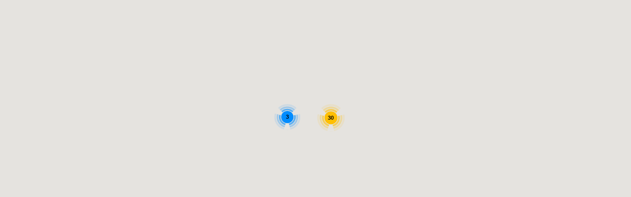

--- FILE ---
content_type: text/html
request_url: https://map.olerex.ee/pesula_rus.html
body_size: 555
content:
<!DOCTYPE html>
<html>
<head>
    <title>Map</title>
    <meta name="viewport" content="initial-scale=1.0, user-scalable=no">
    <meta charset="utf-8">
    <style>
        html, body, #map-canvas {
            height: 100%;
            margin: 0px;
            padding: 0px;
        }
    </style>
    <link href='//fonts.googleapis.com/css?family=Open+Sans:400,600,700&subset=latin,cyrillic&display=swap' rel='stylesheet' type='text/css'>
    <link href="https://map.olerex.ee/assets/css/style.css?ver=ec503fb4247818243f05095989c08164d9ac9d57" rel="stylesheet" type='text/css'>
    <script type="text/javascript">var locale = "rus";var base_url = "https://map.olerex.ee";var filters = {services:["7"]}</script>
</head>
<body>
<div id="map-message" style="display:none;width: 100%;text-align: center;margin-top:20%;">
    <strong>Viga kaardi laadimisel!</strong>
</div>
<div id="preloader"></div>
<div id="map-canvas" style="width:100%;height:100%;"></div>
</body>
<script src="//ajax.googleapis.com/ajax/libs/jquery/1.11.3/jquery.min.js"></script>
<script src="https://map.olerex.ee/assets/js/embed-map.js?ver=ec503fb4247818243f05095989c08164d9ac9d57"></script>
<script src="https://map.olerex.ee/assets/js/markerclustererplus.js?ver=ec503fb4247818243f05095989c08164d9ac9d57" type="text/javascript"></script>
<script src="//maps.googleapis.com/maps/api/js?v=3.exp&key=AIzaSyAPpTqDDNwfPMgeBAYJOSh_vJGx0yq9VEY&callback=resolvePromise"></script>
</html>



--- FILE ---
content_type: text/css
request_url: https://map.olerex.ee/assets/css/style.css?ver=ec503fb4247818243f05095989c08164d9ac9d57
body_size: 3589
content:
@charset "UTF-8";[data-simplebar]{position:relative;-ms-flex-direction:column;flex-direction:column;-ms-flex-wrap:wrap;flex-wrap:wrap;-ms-flex-pack:start;justify-content:flex-start;-ms-flex-line-pack:start;align-content:flex-start;-ms-flex-align:start;align-items:flex-start}.simplebar-wrapper{overflow:hidden;width:inherit;height:inherit;max-width:inherit;max-height:inherit}.simplebar-mask{direction:inherit;position:absolute;overflow:hidden;padding:0;margin:0;left:0;top:0;bottom:0;right:0;width:auto!important;height:auto!important;z-index:0}.simplebar-offset{direction:inherit!important;box-sizing:inherit!important;resize:none!important;position:absolute;top:0;left:0;bottom:0;right:0;padding:0;margin:0;-webkit-overflow-scrolling:touch}.simplebar-content-wrapper{direction:inherit;box-sizing:border-box!important;position:relative;display:block;height:100%;width:auto;max-width:100%;max-height:100%;scrollbar-width:none;-ms-overflow-style:none}.simplebar-content-wrapper::-webkit-scrollbar,.simplebar-hide-scrollbar::-webkit-scrollbar{width:0;height:0}.simplebar-content:after,.simplebar-content:before{content:' ';display:table}.simplebar-placeholder{max-height:100%;max-width:100%;width:100%;pointer-events:none}.simplebar-height-auto-observer-wrapper{box-sizing:inherit!important;height:100%;width:100%;max-width:1px;position:relative;float:left;max-height:1px;overflow:hidden;z-index:-1;padding:0;margin:0;pointer-events:none;-ms-flex-positive:inherit;flex-grow:inherit;-ms-flex-negative:0;flex-shrink:0;-ms-flex-preferred-size:0;flex-basis:0}.simplebar-height-auto-observer{box-sizing:inherit;display:block;opacity:0;position:absolute;top:0;left:0;height:1000%;width:1000%;min-height:1px;min-width:1px;overflow:hidden;pointer-events:none;z-index:-1}.simplebar-track{z-index:1;position:absolute;right:0;bottom:0;pointer-events:none;overflow:hidden}[data-simplebar].simplebar-dragging .simplebar-content{pointer-events:none;-moz-user-select:none;-ms-user-select:none;user-select:none;-webkit-user-select:none}[data-simplebar].simplebar-dragging .simplebar-track{pointer-events:all}.simplebar-scrollbar{position:absolute;left:0;right:0;min-height:10px}.simplebar-scrollbar:before{position:absolute;content:'';background:#1e1e1e;border-radius:7px;left:2px;right:2px;opacity:0;transition:opacity .2s linear}.simplebar-scrollbar.simplebar-visible:before{opacity:.5;transition:opacity 0s linear}.simplebar-track.simplebar-vertical{top:0;width:11px}.simplebar-track.simplebar-vertical .simplebar-scrollbar:before{top:2px;bottom:2px}.simplebar-track.simplebar-horizontal{left:0;height:11px}.simplebar-track.simplebar-horizontal .simplebar-scrollbar:before{height:100%;left:2px;right:2px}.simplebar-track.simplebar-horizontal .simplebar-scrollbar{right:auto;left:0;top:2px;height:7px;min-height:0;min-width:10px;width:auto}[data-simplebar-direction=rtl] .simplebar-track.simplebar-vertical{right:auto;left:0}.hs-dummy-scrollbar-size{direction:rtl;position:fixed;opacity:0;visibility:hidden;height:500px;width:500px;overflow-y:hidden;overflow-x:scroll}.simplebar-hide-scrollbar{position:fixed;left:0;visibility:hidden;overflow-y:scroll;scrollbar-width:none;-ms-overflow-style:none}div#preloader{position:fixed;left:0;top:0;z-index:2500;width:100%;height:100%;overflow:visible;background:#333 url(../images/page_loading.gif) no-repeat center center}div.preloader-inline{display:none;position:fixed;z-index:5;opacity:0;width:100%;height:100%;overflow:visible;background:#333 url(../images/page_loading.gif) no-repeat center center}div.preloader-inline.visible{opacity:.5}.reset_filter_mobile{display:block}.swiper-container{position:relative;overflow:hidden;list-style:none;padding:0;z-index:1}.swiper-container-vertical>.swiper-wrapper{-ms-flex-direction:column;flex-direction:column}.swiper-wrapper{position:relative;width:100%;height:100%;z-index:1;display:-ms-flexbox;display:flex;transition-property:-webkit-transform;transition-property:transform;transition-property:transform,-webkit-transform;box-sizing:content-box}.swiper-container-android .swiper-slide,.swiper-wrapper{-webkit-transform:translate3d(0,0,0);transform:translate3d(0,0,0)}.swiper-container-multirow>.swiper-wrapper{-ms-flex-wrap:wrap;flex-wrap:wrap}.swiper-container-multirow-column>.swiper-wrapper{-ms-flex-wrap:wrap;flex-wrap:wrap;-ms-flex-direction:column;flex-direction:column}.swiper-container-free-mode>.swiper-wrapper{transition-timing-function:ease-out;margin:0 auto}.swiper-slide{-ms-flex-negative:0;flex-shrink:0;width:100%;height:100%;position:relative;transition-property:-webkit-transform;transition-property:transform;transition-property:transform,-webkit-transform}.swiper-slide-invisible-blank{visibility:hidden}*,::after,::before{box-sizing:border-box}html{font-size:.625em;font-family:sans-serif;line-height:1.15;-webkit-text-size-adjust:100%;-webkit-tap-highlight-color:transparent}body{position:relative;margin:0;font-family:Roboto,sans-serif;font-size:1.6rem;font-weight:400;line-height:1.25;color:#1e1e1e;text-align:left;background-color:#fff}*{outline:0}button,input[type=button],input[type=submit]{cursor:pointer}.simplebar-vertical{margin:1rem;background-color:#d5d5d5}.simplebar-vertical .simplebar-scrollbar{background-color:#1e1e1e}.simplebar-vertical,.simplebar-vertical .simplebar-scrollbar{width:.5rem!important;border-radius:.5rem}#wrapper{display:-ms-flexbox;display:flex;-ms-flex-direction:column;flex-direction:column;height:100vh;height:calc(1vh * 100);height:calc(var(--vh,1vh) * 100)}.header{position:relative;-ms-flex:0 0 auto;flex:0 0 auto;background:#ffcd00;display:-ms-flexbox;display:flex;-ms-flex-align:center;align-items:center;-ms-flex-pack:justify;justify-content:space-between;height:7rem;padding:1rem 3rem 1rem 3rem}.header__logo{display:block;line-height:1;-ms-flex:0 0 16rem;flex:0 0 16rem}.header__nav{font-family:"Bebas Neue",sans-serif;font-size:2.4rem;line-height:1.125;margin-top:6px}.header__nav a{display:-ms-inline-flexbox;display:inline-flex;-ms-flex-align:center;align-items:center;color:#1e1e1e;letter-spacing:.05em;text-decoration:none;opacity:.5;transition:opacity .2s}.header__nav a+a{margin-left:5rem}.header__nav a.active,.header__nav a:hover{opacity:1}.header__nav img{max-height:2rem;max-width:2rem;margin:0 .85rem .2rem 0}.header__right{-ms-flex:0 0 16rem;flex:0 0 16rem;display:-ms-flexbox;display:flex;-ms-flex-align:center;align-items:center;-ms-flex-pack:end;justify-content:flex-end}.header__search{display:inline-block;position:relative;line-height:0}.header__search-text{position:absolute;top:0;right:-.8rem;background:#ffcd00;opacity:0;pointer-events:none;transition:opacity .2s}.header__search-text input{font-size:1.4rem;line-height:1.3571428571;border:.1rem solid rgba(0,0,0,.5);padding:.5rem 2.1rem .5rem .9rem;background:#ffcd00}.header__search-text--open{opacity:1;pointer-events:all}.header__search-submit{position:relative;z-index:1;border:none;font-size:0;color:transparent;height:3rem;width:1.8rem;background:transparent url(../images/icons/loupe.svg) no-repeat center;background-size:contain}#header_search_results{background-color:#fff;position:absolute!important;z-index:3500;border-radius:2px;font-family:Arial,sans-serif;box-shadow:0 2px 6px rgba(0,0,0,.3);box-sizing:border-box;top:60px;width:100%;max-width:300px;max-height:39rem}.result-item-icon{margin-right:10px}.result-item-icon>img{max-width:1.8rem;max-height:2rem}.result-item{cursor:default;padding:4px 4px 4px 10px;text-overflow:ellipsis;overflow:hidden;/*white-space:nowrap;*/line-height:30px;text-align:left;border-top:1px solid #e6e6e6;font-size:11px;color:#1e1e1e;background-color:#fff;margin-right:20px}.result-item.no-results{margin-right:0}.result-item:hover{cursor:pointer;background-color:#e5e5e5}.header__lang{display:inline-block;position:relative;font-size:1.4rem;font-weight:700;line-height:1.3571428571;margin:0 0 0 2rem;padding:0;z-index:4}.header__lang-current{display:-ms-inline-flexbox;display:inline-flex;border:.1rem solid rgba(0,0,0,.5);padding:.5rem 2.1rem .5rem .9rem;cursor:pointer}.header__lang-current:before{background:url(../images/icons/global.svg) no-repeat center;background-size:contain;content:"";display:inline-block;width:1.8rem;height:1.8rem;margin:0 .9rem 0 0}.header__lang-current:after{background:url(../images/icons/arrow-d.svg) no-repeat center;background-size:contain;content:"";width:.8rem;height:.5rem;position:absolute;right:.9rem;top:50%;margin-top:-.25rem}.header__lang-list{display:none;position:absolute;top:calc(100% - .1rem);left:0;width:100%;list-style:none;border:.1rem solid rgba(0,0,0,.5);border-top:none;padding:0 1rem .5rem 3.6rem;background:#ffcd00}.header__lang-list li+li{margin-top:.5rem}.header__lang-list li a{color:#1e1e1e;text-decoration:none}.header__lang-list li:hover{cursor:pointer;text-decoration:underline}.header__toggle{display:none}@media (min-width:1250px){.header__nav{display:block!important}.reset_filter_mobile{display:none}}@media (max-width:1250px){.header{-ms-flex-pack:start;justify-content:flex-start;height:6rem}.header__right{margin-left:auto;margin-right:1.5rem}.header__toggle{display:block}.header__nav{display:none;position:absolute;top:89%;left:0;width:100%;z-index:50000;padding:1rem 3rem 3rem;background:#ffcd00}.header__nav a{position:relative;display:block;margin-left:0!important;margin-top:2rem;padding-left:4rem}.header__nav a img{position:absolute;left:0;top:50%;margin-top:-.2rem;-webkit-transform:translateY(-50%);transform:translateY(-50%)}}.header__logo img{max-width:10rem;margin-left:16px}.filter-toggle{display:none}@media (max-width:1250px){.filter-toggle{display:-ms-flexbox;display:flex;-ms-flex-align:center;align-items:center;-ms-flex-pack:justify;justify-content:space-between;padding:.6rem 3rem .2rem}}.filter{display:-ms-flexbox;display:flex;-ms-flex-align:center;align-items:center;position:relative;box-shadow:.5rem .5rem 2rem rgba(0,0,0,.07);padding:0 3rem 0 0}.filter__title{font-family:"Bebas Neue",sans-serif;font-size:2.1rem;line-height:1.1904761905;letter-spacing:.05em}.filter__select{-ms-flex:0 0 13.0208333333%;flex:0 0 13.0208333333%;position:relative}.filter__select:after{background:url(../images/icons/arrow-d.svg) no-repeat center;background-size:contain;content:"";display:block;width:1.4rem;height:.8rem;position:absolute;top:2.6rem;right:3rem;transition:-webkit-transform .2s;transition:transform .2s;transition:transform .2s,-webkit-transform .2s;z-index:1600;pointer-events:none}.filter__select--open{z-index:1600}.filter__select--open:after{-webkit-transform:scaleY(-1);transform:scaleY(-1);z-index:30002}.filter__select-title{position:relative;display:block;width:100%;padding:1.75rem 3rem 1.75rem;border-right:.1rem solid #cdcdcd;background:#fff;cursor:pointer;z-index:1500}.filter__select-title--index,.filter__select-title--open{z-index:1700}.filter__select-count{display:block;position:absolute;right:5.7rem;top:2rem;background:#1e1e1e;color:#ffcd00;font-size:1.4rem;line-height:2rem;width:2rem;text-align:center;border-radius:.5rem;pointer-events:none;z-index:1700}.filter__select-dropdown{position:absolute;top:100%;left:0;background:#fff;width:128%;padding:2rem 3rem;box-shadow:0 0 1rem rgba(0,0,0,.15);max-height:0;opacity:0;pointer-events:none;transition:max-height .3s,opacity .3s}.filter__select-dropdown--open{pointer-events:all;opacity:1;max-height:39rem}.filter__select-dropdown-row{position:relative;display:-ms-flexbox;display:flex;-ms-flex-align:center;align-items:center;font-size:1.4rem;line-height:1.4285714286;padding:1rem 0;border-top:.1rem solid #e8e8e8;cursor:pointer}.filter__select-dropdown-row:first-child{border:none}.filter__select-dropdown-row input{display:none}.filter__select-dropdown-row span{position:static}.filter__select-dropdown-row span:after{background-color:#fff;background-image:url(../images/icons/confirm.svg);background-repeat:no-repeat;background-position:center;background-size:0;content:"";display:inline-block;margin-left:auto;width:1.8rem;height:1.8rem;border:.3rem solid #ffcd00;position:absolute;top:calc(50% - .9rem);right:0;transition:background-color .2s,background-size .2s}.filter__select-dropdown-row input:checked+span:after{background-color:#ffcd00;background-size:1.2rem 8rem}.filter__select img{margin-right:1.4rem;max-width:1.8rem;max-height:2rem}.filter__text{display:-ms-flexbox;display:flex;-ms-flex-align:center;align-items:center;padding:0 3rem}.filter__text-title{margin:.1rem 1.8rem 0 0}.filter__text-input{font-size:1.4rem;line-height:1.4285714286;padding:.7rem 1.3rem;border:3px solid #ffcd00;width:20rem;margin:0}.filter__text-submit{vertical-align: top;background:#ffcd00 url(../images/icons/cursor.svg) no-repeat center;background-size:45%;border:none;width:4rem;height:4rem;margin:0 0 0 -.3rem}.filter__reset{display:-ms-flexbox;display:flex;-ms-flex-align:center;align-items:center;margin-left:auto;background:#fff;padding:.8rem 1.3rem .5rem 1.4rem;border:.1rem solid #dcdcdc;overflow:hidden;transition:border-color .2s,background-color .2s,color .2s}.filter__reset:before{content:"×";display:inline-block;font-size:4rem;line-height:0;margin-right:.5rem;transition:color .2s}.filter__reset:hover{color:#ffcd00;background:#1e1e1e;border-color:#1e1e1e}.filter__reset:hover:before{color:#ffcd00}.filter__selected{display:none;-ms-flex-align:start;align-items:flex-start;width:100%;padding:1.3rem 3rem 1rem 3rem;background:#fff;box-shadow:0 0 2rem rgba(0,0,0,.07);opacity:0;pointer-events:none;transition:opacity .2s}.filter__selected--open{opacity:1;pointer-events:all;z-index:1000;display:-ms-flexbox;display:flex}.filter__selected-title{margin-right:1.6rem}.filter__selected-item{display:-ms-inline-flexbox;display:inline-flex;-ms-flex-align:center;align-items:center;border:.1rem solid #cecece;border-radius:.2rem;background:#eee;font-size:1.4rem;line-height:1.3571428571;margin:.1rem 0 0 1rem;padding:.1rem 1rem .2rem .8rem;cursor:pointer}.filter__selected-item::-moz-selection{display:none}.filter__selected-item::selection{display:none}.filter__selected-item:before{content:"×";color:#acacac;margin-right:.6rem;transition:color .2s}.filter__selected-item:hover:before{color:#1e1e1e}@media (min-width:1250px){.filter{display:-ms-flexbox!important;display:flex!important}}@media (max-width:1250px){#header_search_results{top:400px}.filter{display:none;position:absolute;top:10.4rem;left:0;width:100%;height:calc((1vh * 100) - 10.4rem);height:calc((var(--vh,1vh) * 100) - 10.4rem);overflow:hidden;z-index:1800;background:#fff;box-shadow:none;min-height:0;padding:0;overflow-y:auto}.filter__select{-ms-flex:0 0 100%;flex:0 0 100%;position:relative}.filter__select-title{width:100%;padding:2.3rem 3rem 2.2rem;border-right:none}.filter__select-dropdown{position:relative;top:0;width:100%;padding:0 3rem;box-shadow:none;transition:max-height .3s,opacity .3s,margin .3s}.filter__select-dropdown--open{pointer-events:all;opacity:1;margin-bottom:2rem;max-height:19rem}.filter__text{margin-top:1.5rem}.filter__reset{margin-right:3rem;margin-top:3rem}.filter__selected{display:none!important}}.map{-ms-flex:1 1 100%;flex:1 1 100%;background:#dfdfdf}.map>div#map-canvas{width:100%;height:100%}.c-toggle{position:relative;height:4rem;width:4rem;border:none;background:0 0;margin:0 0 .2rem 0}.c-toggle__line{display:block;position:absolute;width:2.6rem;top:50%;left:50%;margin:-.1rem 0 0 -1.3rem;height:.2rem;background:#1e1e1e;transition:all .35s ease-in-out;border-radius:.1rem}.c-toggle:not(.toggled) .c-toggle__top{margin-top:-.6rem}.c-toggle:not(.toggled) .c-toggle__bot{margin-top:.4rem}.c-toggle.toggled .c-toggle__top{top:50%;-webkit-transform:rotate(45deg);transform:rotate(45deg)}.c-toggle.toggled .c-toggle__mid{opacity:0}.c-toggle.toggled .c-toggle__bot{top:50%;-webkit-transform:rotate(-225deg);transform:rotate(-225deg)}.footer{padding:.5rem 15.5rem}.footer__logos{display:-ms-flexbox;display:flex;-ms-flex-pack:justify;justify-content:space-between;-ms-flex-align:center;align-items:center}.footer__logos-item{display:-ms-flexbox;display:flex;-ms-flex-align:center;align-items:center;text-align:center;padding:0 1.5rem}.footer__logos-item img{max-height:6rem}@media (max-width:600px){.footer__logos-item img{max-width:12rem}}@media (max-width:1600px){.footer{padding:.5rem 1.5rem}}@media (max-width:1380px){#header_search_result{top:400px} html{font-size:.6rem}}@media (max-width:991.98px){html{font-size:.56rem} #header_search_results{top:370px;left:50px;}}@media (max-width:400px){ #header_search_result{top:336} html{font-size:2.25vw}}.filter__selected--open{-webkit-align-content:center;-ms-flex-line-pack:center;align-content:center;-webkit-align-items:center;-ms-flex-align:center;align-items:center}.filter__selected--filters{display:-ms-flexbox;display:-webkit-flex;display:flex;-webkit-flex-direction:row;-ms-flex-direction:row;flex-direction:row;-webkit-flex-wrap:wrap;-ms-flex-wrap:wrap;flex-wrap:wrap;-webkit-justify-content:flex-start;-ms-flex-pack:start;justify-content:flex-start;-webkit-align-content:center;-ms-flex-line-pack:center;align-content:center;-webkit-align-items:center;-ms-flex-align:center;align-items:center}.filter__selected-item{margin-top:0}



--- FILE ---
content_type: image/svg+xml
request_url: https://olerex.ee/olxweb/locationpins/olerex_pin.svg
body_size: 231
content:
<svg xmlns="http://www.w3.org/2000/svg" viewBox="0 0 36.82 56.52">
    <defs>
        <style>.cls-1{fill:#ffcd00;}.cls-2{fill-rule:evenodd;}</style>
    </defs>
    <title>Pin_o_3</title>
    <g id="Layer_2" data-name="Layer 2">
        <g id="Tekstid">
            <path class="cls-1"
                  d="M18.41,0A18.41,18.41,0,0,0,2.21,27.16l16.2,29.36,16.2-29.37A18.41,18.41,0,0,0,18.41,0Z"/>
            <path class="cls-2"
                  d="M25.85,10.49a10.08,10.08,0,0,0-7.43-2.87A9.87,9.87,0,0,0,8.11,17.93,9.88,9.88,0,0,0,18.42,28.26,9.84,9.84,0,0,0,28.71,17.93,10.06,10.06,0,0,0,25.85,10.49Zm-3.63,14a4.31,4.31,0,0,1-7.61,0,12.64,12.64,0,0,1-1.37-6.49,12.69,12.69,0,0,1,1.37-6.49,4.31,4.31,0,0,1,7.61,0,13,13,0,0,1,1.34,6.51A12.9,12.9,0,0,1,22.22,24.44Z"/>
        </g>
    </g>
</svg>